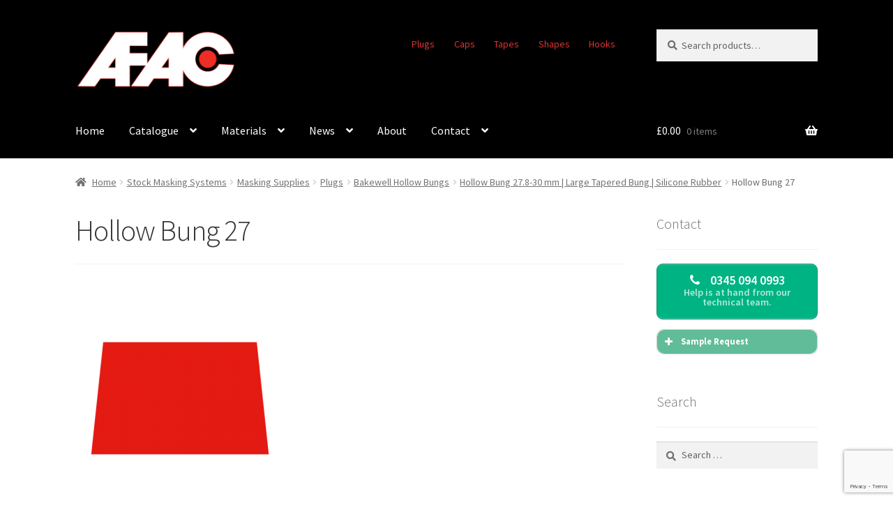

--- FILE ---
content_type: text/html; charset=utf-8
request_url: https://www.google.com/recaptcha/api2/anchor?ar=1&k=6LfHhoYUAAAAACHJvywUUW9vk5jg2hoglZfRXRYO&co=aHR0cHM6Ly9hZmFjLmNvLnVrOjQ0Mw..&hl=en&v=PoyoqOPhxBO7pBk68S4YbpHZ&size=invisible&anchor-ms=20000&execute-ms=30000&cb=f2pjiplszrt1
body_size: 48749
content:
<!DOCTYPE HTML><html dir="ltr" lang="en"><head><meta http-equiv="Content-Type" content="text/html; charset=UTF-8">
<meta http-equiv="X-UA-Compatible" content="IE=edge">
<title>reCAPTCHA</title>
<style type="text/css">
/* cyrillic-ext */
@font-face {
  font-family: 'Roboto';
  font-style: normal;
  font-weight: 400;
  font-stretch: 100%;
  src: url(//fonts.gstatic.com/s/roboto/v48/KFO7CnqEu92Fr1ME7kSn66aGLdTylUAMa3GUBHMdazTgWw.woff2) format('woff2');
  unicode-range: U+0460-052F, U+1C80-1C8A, U+20B4, U+2DE0-2DFF, U+A640-A69F, U+FE2E-FE2F;
}
/* cyrillic */
@font-face {
  font-family: 'Roboto';
  font-style: normal;
  font-weight: 400;
  font-stretch: 100%;
  src: url(//fonts.gstatic.com/s/roboto/v48/KFO7CnqEu92Fr1ME7kSn66aGLdTylUAMa3iUBHMdazTgWw.woff2) format('woff2');
  unicode-range: U+0301, U+0400-045F, U+0490-0491, U+04B0-04B1, U+2116;
}
/* greek-ext */
@font-face {
  font-family: 'Roboto';
  font-style: normal;
  font-weight: 400;
  font-stretch: 100%;
  src: url(//fonts.gstatic.com/s/roboto/v48/KFO7CnqEu92Fr1ME7kSn66aGLdTylUAMa3CUBHMdazTgWw.woff2) format('woff2');
  unicode-range: U+1F00-1FFF;
}
/* greek */
@font-face {
  font-family: 'Roboto';
  font-style: normal;
  font-weight: 400;
  font-stretch: 100%;
  src: url(//fonts.gstatic.com/s/roboto/v48/KFO7CnqEu92Fr1ME7kSn66aGLdTylUAMa3-UBHMdazTgWw.woff2) format('woff2');
  unicode-range: U+0370-0377, U+037A-037F, U+0384-038A, U+038C, U+038E-03A1, U+03A3-03FF;
}
/* math */
@font-face {
  font-family: 'Roboto';
  font-style: normal;
  font-weight: 400;
  font-stretch: 100%;
  src: url(//fonts.gstatic.com/s/roboto/v48/KFO7CnqEu92Fr1ME7kSn66aGLdTylUAMawCUBHMdazTgWw.woff2) format('woff2');
  unicode-range: U+0302-0303, U+0305, U+0307-0308, U+0310, U+0312, U+0315, U+031A, U+0326-0327, U+032C, U+032F-0330, U+0332-0333, U+0338, U+033A, U+0346, U+034D, U+0391-03A1, U+03A3-03A9, U+03B1-03C9, U+03D1, U+03D5-03D6, U+03F0-03F1, U+03F4-03F5, U+2016-2017, U+2034-2038, U+203C, U+2040, U+2043, U+2047, U+2050, U+2057, U+205F, U+2070-2071, U+2074-208E, U+2090-209C, U+20D0-20DC, U+20E1, U+20E5-20EF, U+2100-2112, U+2114-2115, U+2117-2121, U+2123-214F, U+2190, U+2192, U+2194-21AE, U+21B0-21E5, U+21F1-21F2, U+21F4-2211, U+2213-2214, U+2216-22FF, U+2308-230B, U+2310, U+2319, U+231C-2321, U+2336-237A, U+237C, U+2395, U+239B-23B7, U+23D0, U+23DC-23E1, U+2474-2475, U+25AF, U+25B3, U+25B7, U+25BD, U+25C1, U+25CA, U+25CC, U+25FB, U+266D-266F, U+27C0-27FF, U+2900-2AFF, U+2B0E-2B11, U+2B30-2B4C, U+2BFE, U+3030, U+FF5B, U+FF5D, U+1D400-1D7FF, U+1EE00-1EEFF;
}
/* symbols */
@font-face {
  font-family: 'Roboto';
  font-style: normal;
  font-weight: 400;
  font-stretch: 100%;
  src: url(//fonts.gstatic.com/s/roboto/v48/KFO7CnqEu92Fr1ME7kSn66aGLdTylUAMaxKUBHMdazTgWw.woff2) format('woff2');
  unicode-range: U+0001-000C, U+000E-001F, U+007F-009F, U+20DD-20E0, U+20E2-20E4, U+2150-218F, U+2190, U+2192, U+2194-2199, U+21AF, U+21E6-21F0, U+21F3, U+2218-2219, U+2299, U+22C4-22C6, U+2300-243F, U+2440-244A, U+2460-24FF, U+25A0-27BF, U+2800-28FF, U+2921-2922, U+2981, U+29BF, U+29EB, U+2B00-2BFF, U+4DC0-4DFF, U+FFF9-FFFB, U+10140-1018E, U+10190-1019C, U+101A0, U+101D0-101FD, U+102E0-102FB, U+10E60-10E7E, U+1D2C0-1D2D3, U+1D2E0-1D37F, U+1F000-1F0FF, U+1F100-1F1AD, U+1F1E6-1F1FF, U+1F30D-1F30F, U+1F315, U+1F31C, U+1F31E, U+1F320-1F32C, U+1F336, U+1F378, U+1F37D, U+1F382, U+1F393-1F39F, U+1F3A7-1F3A8, U+1F3AC-1F3AF, U+1F3C2, U+1F3C4-1F3C6, U+1F3CA-1F3CE, U+1F3D4-1F3E0, U+1F3ED, U+1F3F1-1F3F3, U+1F3F5-1F3F7, U+1F408, U+1F415, U+1F41F, U+1F426, U+1F43F, U+1F441-1F442, U+1F444, U+1F446-1F449, U+1F44C-1F44E, U+1F453, U+1F46A, U+1F47D, U+1F4A3, U+1F4B0, U+1F4B3, U+1F4B9, U+1F4BB, U+1F4BF, U+1F4C8-1F4CB, U+1F4D6, U+1F4DA, U+1F4DF, U+1F4E3-1F4E6, U+1F4EA-1F4ED, U+1F4F7, U+1F4F9-1F4FB, U+1F4FD-1F4FE, U+1F503, U+1F507-1F50B, U+1F50D, U+1F512-1F513, U+1F53E-1F54A, U+1F54F-1F5FA, U+1F610, U+1F650-1F67F, U+1F687, U+1F68D, U+1F691, U+1F694, U+1F698, U+1F6AD, U+1F6B2, U+1F6B9-1F6BA, U+1F6BC, U+1F6C6-1F6CF, U+1F6D3-1F6D7, U+1F6E0-1F6EA, U+1F6F0-1F6F3, U+1F6F7-1F6FC, U+1F700-1F7FF, U+1F800-1F80B, U+1F810-1F847, U+1F850-1F859, U+1F860-1F887, U+1F890-1F8AD, U+1F8B0-1F8BB, U+1F8C0-1F8C1, U+1F900-1F90B, U+1F93B, U+1F946, U+1F984, U+1F996, U+1F9E9, U+1FA00-1FA6F, U+1FA70-1FA7C, U+1FA80-1FA89, U+1FA8F-1FAC6, U+1FACE-1FADC, U+1FADF-1FAE9, U+1FAF0-1FAF8, U+1FB00-1FBFF;
}
/* vietnamese */
@font-face {
  font-family: 'Roboto';
  font-style: normal;
  font-weight: 400;
  font-stretch: 100%;
  src: url(//fonts.gstatic.com/s/roboto/v48/KFO7CnqEu92Fr1ME7kSn66aGLdTylUAMa3OUBHMdazTgWw.woff2) format('woff2');
  unicode-range: U+0102-0103, U+0110-0111, U+0128-0129, U+0168-0169, U+01A0-01A1, U+01AF-01B0, U+0300-0301, U+0303-0304, U+0308-0309, U+0323, U+0329, U+1EA0-1EF9, U+20AB;
}
/* latin-ext */
@font-face {
  font-family: 'Roboto';
  font-style: normal;
  font-weight: 400;
  font-stretch: 100%;
  src: url(//fonts.gstatic.com/s/roboto/v48/KFO7CnqEu92Fr1ME7kSn66aGLdTylUAMa3KUBHMdazTgWw.woff2) format('woff2');
  unicode-range: U+0100-02BA, U+02BD-02C5, U+02C7-02CC, U+02CE-02D7, U+02DD-02FF, U+0304, U+0308, U+0329, U+1D00-1DBF, U+1E00-1E9F, U+1EF2-1EFF, U+2020, U+20A0-20AB, U+20AD-20C0, U+2113, U+2C60-2C7F, U+A720-A7FF;
}
/* latin */
@font-face {
  font-family: 'Roboto';
  font-style: normal;
  font-weight: 400;
  font-stretch: 100%;
  src: url(//fonts.gstatic.com/s/roboto/v48/KFO7CnqEu92Fr1ME7kSn66aGLdTylUAMa3yUBHMdazQ.woff2) format('woff2');
  unicode-range: U+0000-00FF, U+0131, U+0152-0153, U+02BB-02BC, U+02C6, U+02DA, U+02DC, U+0304, U+0308, U+0329, U+2000-206F, U+20AC, U+2122, U+2191, U+2193, U+2212, U+2215, U+FEFF, U+FFFD;
}
/* cyrillic-ext */
@font-face {
  font-family: 'Roboto';
  font-style: normal;
  font-weight: 500;
  font-stretch: 100%;
  src: url(//fonts.gstatic.com/s/roboto/v48/KFO7CnqEu92Fr1ME7kSn66aGLdTylUAMa3GUBHMdazTgWw.woff2) format('woff2');
  unicode-range: U+0460-052F, U+1C80-1C8A, U+20B4, U+2DE0-2DFF, U+A640-A69F, U+FE2E-FE2F;
}
/* cyrillic */
@font-face {
  font-family: 'Roboto';
  font-style: normal;
  font-weight: 500;
  font-stretch: 100%;
  src: url(//fonts.gstatic.com/s/roboto/v48/KFO7CnqEu92Fr1ME7kSn66aGLdTylUAMa3iUBHMdazTgWw.woff2) format('woff2');
  unicode-range: U+0301, U+0400-045F, U+0490-0491, U+04B0-04B1, U+2116;
}
/* greek-ext */
@font-face {
  font-family: 'Roboto';
  font-style: normal;
  font-weight: 500;
  font-stretch: 100%;
  src: url(//fonts.gstatic.com/s/roboto/v48/KFO7CnqEu92Fr1ME7kSn66aGLdTylUAMa3CUBHMdazTgWw.woff2) format('woff2');
  unicode-range: U+1F00-1FFF;
}
/* greek */
@font-face {
  font-family: 'Roboto';
  font-style: normal;
  font-weight: 500;
  font-stretch: 100%;
  src: url(//fonts.gstatic.com/s/roboto/v48/KFO7CnqEu92Fr1ME7kSn66aGLdTylUAMa3-UBHMdazTgWw.woff2) format('woff2');
  unicode-range: U+0370-0377, U+037A-037F, U+0384-038A, U+038C, U+038E-03A1, U+03A3-03FF;
}
/* math */
@font-face {
  font-family: 'Roboto';
  font-style: normal;
  font-weight: 500;
  font-stretch: 100%;
  src: url(//fonts.gstatic.com/s/roboto/v48/KFO7CnqEu92Fr1ME7kSn66aGLdTylUAMawCUBHMdazTgWw.woff2) format('woff2');
  unicode-range: U+0302-0303, U+0305, U+0307-0308, U+0310, U+0312, U+0315, U+031A, U+0326-0327, U+032C, U+032F-0330, U+0332-0333, U+0338, U+033A, U+0346, U+034D, U+0391-03A1, U+03A3-03A9, U+03B1-03C9, U+03D1, U+03D5-03D6, U+03F0-03F1, U+03F4-03F5, U+2016-2017, U+2034-2038, U+203C, U+2040, U+2043, U+2047, U+2050, U+2057, U+205F, U+2070-2071, U+2074-208E, U+2090-209C, U+20D0-20DC, U+20E1, U+20E5-20EF, U+2100-2112, U+2114-2115, U+2117-2121, U+2123-214F, U+2190, U+2192, U+2194-21AE, U+21B0-21E5, U+21F1-21F2, U+21F4-2211, U+2213-2214, U+2216-22FF, U+2308-230B, U+2310, U+2319, U+231C-2321, U+2336-237A, U+237C, U+2395, U+239B-23B7, U+23D0, U+23DC-23E1, U+2474-2475, U+25AF, U+25B3, U+25B7, U+25BD, U+25C1, U+25CA, U+25CC, U+25FB, U+266D-266F, U+27C0-27FF, U+2900-2AFF, U+2B0E-2B11, U+2B30-2B4C, U+2BFE, U+3030, U+FF5B, U+FF5D, U+1D400-1D7FF, U+1EE00-1EEFF;
}
/* symbols */
@font-face {
  font-family: 'Roboto';
  font-style: normal;
  font-weight: 500;
  font-stretch: 100%;
  src: url(//fonts.gstatic.com/s/roboto/v48/KFO7CnqEu92Fr1ME7kSn66aGLdTylUAMaxKUBHMdazTgWw.woff2) format('woff2');
  unicode-range: U+0001-000C, U+000E-001F, U+007F-009F, U+20DD-20E0, U+20E2-20E4, U+2150-218F, U+2190, U+2192, U+2194-2199, U+21AF, U+21E6-21F0, U+21F3, U+2218-2219, U+2299, U+22C4-22C6, U+2300-243F, U+2440-244A, U+2460-24FF, U+25A0-27BF, U+2800-28FF, U+2921-2922, U+2981, U+29BF, U+29EB, U+2B00-2BFF, U+4DC0-4DFF, U+FFF9-FFFB, U+10140-1018E, U+10190-1019C, U+101A0, U+101D0-101FD, U+102E0-102FB, U+10E60-10E7E, U+1D2C0-1D2D3, U+1D2E0-1D37F, U+1F000-1F0FF, U+1F100-1F1AD, U+1F1E6-1F1FF, U+1F30D-1F30F, U+1F315, U+1F31C, U+1F31E, U+1F320-1F32C, U+1F336, U+1F378, U+1F37D, U+1F382, U+1F393-1F39F, U+1F3A7-1F3A8, U+1F3AC-1F3AF, U+1F3C2, U+1F3C4-1F3C6, U+1F3CA-1F3CE, U+1F3D4-1F3E0, U+1F3ED, U+1F3F1-1F3F3, U+1F3F5-1F3F7, U+1F408, U+1F415, U+1F41F, U+1F426, U+1F43F, U+1F441-1F442, U+1F444, U+1F446-1F449, U+1F44C-1F44E, U+1F453, U+1F46A, U+1F47D, U+1F4A3, U+1F4B0, U+1F4B3, U+1F4B9, U+1F4BB, U+1F4BF, U+1F4C8-1F4CB, U+1F4D6, U+1F4DA, U+1F4DF, U+1F4E3-1F4E6, U+1F4EA-1F4ED, U+1F4F7, U+1F4F9-1F4FB, U+1F4FD-1F4FE, U+1F503, U+1F507-1F50B, U+1F50D, U+1F512-1F513, U+1F53E-1F54A, U+1F54F-1F5FA, U+1F610, U+1F650-1F67F, U+1F687, U+1F68D, U+1F691, U+1F694, U+1F698, U+1F6AD, U+1F6B2, U+1F6B9-1F6BA, U+1F6BC, U+1F6C6-1F6CF, U+1F6D3-1F6D7, U+1F6E0-1F6EA, U+1F6F0-1F6F3, U+1F6F7-1F6FC, U+1F700-1F7FF, U+1F800-1F80B, U+1F810-1F847, U+1F850-1F859, U+1F860-1F887, U+1F890-1F8AD, U+1F8B0-1F8BB, U+1F8C0-1F8C1, U+1F900-1F90B, U+1F93B, U+1F946, U+1F984, U+1F996, U+1F9E9, U+1FA00-1FA6F, U+1FA70-1FA7C, U+1FA80-1FA89, U+1FA8F-1FAC6, U+1FACE-1FADC, U+1FADF-1FAE9, U+1FAF0-1FAF8, U+1FB00-1FBFF;
}
/* vietnamese */
@font-face {
  font-family: 'Roboto';
  font-style: normal;
  font-weight: 500;
  font-stretch: 100%;
  src: url(//fonts.gstatic.com/s/roboto/v48/KFO7CnqEu92Fr1ME7kSn66aGLdTylUAMa3OUBHMdazTgWw.woff2) format('woff2');
  unicode-range: U+0102-0103, U+0110-0111, U+0128-0129, U+0168-0169, U+01A0-01A1, U+01AF-01B0, U+0300-0301, U+0303-0304, U+0308-0309, U+0323, U+0329, U+1EA0-1EF9, U+20AB;
}
/* latin-ext */
@font-face {
  font-family: 'Roboto';
  font-style: normal;
  font-weight: 500;
  font-stretch: 100%;
  src: url(//fonts.gstatic.com/s/roboto/v48/KFO7CnqEu92Fr1ME7kSn66aGLdTylUAMa3KUBHMdazTgWw.woff2) format('woff2');
  unicode-range: U+0100-02BA, U+02BD-02C5, U+02C7-02CC, U+02CE-02D7, U+02DD-02FF, U+0304, U+0308, U+0329, U+1D00-1DBF, U+1E00-1E9F, U+1EF2-1EFF, U+2020, U+20A0-20AB, U+20AD-20C0, U+2113, U+2C60-2C7F, U+A720-A7FF;
}
/* latin */
@font-face {
  font-family: 'Roboto';
  font-style: normal;
  font-weight: 500;
  font-stretch: 100%;
  src: url(//fonts.gstatic.com/s/roboto/v48/KFO7CnqEu92Fr1ME7kSn66aGLdTylUAMa3yUBHMdazQ.woff2) format('woff2');
  unicode-range: U+0000-00FF, U+0131, U+0152-0153, U+02BB-02BC, U+02C6, U+02DA, U+02DC, U+0304, U+0308, U+0329, U+2000-206F, U+20AC, U+2122, U+2191, U+2193, U+2212, U+2215, U+FEFF, U+FFFD;
}
/* cyrillic-ext */
@font-face {
  font-family: 'Roboto';
  font-style: normal;
  font-weight: 900;
  font-stretch: 100%;
  src: url(//fonts.gstatic.com/s/roboto/v48/KFO7CnqEu92Fr1ME7kSn66aGLdTylUAMa3GUBHMdazTgWw.woff2) format('woff2');
  unicode-range: U+0460-052F, U+1C80-1C8A, U+20B4, U+2DE0-2DFF, U+A640-A69F, U+FE2E-FE2F;
}
/* cyrillic */
@font-face {
  font-family: 'Roboto';
  font-style: normal;
  font-weight: 900;
  font-stretch: 100%;
  src: url(//fonts.gstatic.com/s/roboto/v48/KFO7CnqEu92Fr1ME7kSn66aGLdTylUAMa3iUBHMdazTgWw.woff2) format('woff2');
  unicode-range: U+0301, U+0400-045F, U+0490-0491, U+04B0-04B1, U+2116;
}
/* greek-ext */
@font-face {
  font-family: 'Roboto';
  font-style: normal;
  font-weight: 900;
  font-stretch: 100%;
  src: url(//fonts.gstatic.com/s/roboto/v48/KFO7CnqEu92Fr1ME7kSn66aGLdTylUAMa3CUBHMdazTgWw.woff2) format('woff2');
  unicode-range: U+1F00-1FFF;
}
/* greek */
@font-face {
  font-family: 'Roboto';
  font-style: normal;
  font-weight: 900;
  font-stretch: 100%;
  src: url(//fonts.gstatic.com/s/roboto/v48/KFO7CnqEu92Fr1ME7kSn66aGLdTylUAMa3-UBHMdazTgWw.woff2) format('woff2');
  unicode-range: U+0370-0377, U+037A-037F, U+0384-038A, U+038C, U+038E-03A1, U+03A3-03FF;
}
/* math */
@font-face {
  font-family: 'Roboto';
  font-style: normal;
  font-weight: 900;
  font-stretch: 100%;
  src: url(//fonts.gstatic.com/s/roboto/v48/KFO7CnqEu92Fr1ME7kSn66aGLdTylUAMawCUBHMdazTgWw.woff2) format('woff2');
  unicode-range: U+0302-0303, U+0305, U+0307-0308, U+0310, U+0312, U+0315, U+031A, U+0326-0327, U+032C, U+032F-0330, U+0332-0333, U+0338, U+033A, U+0346, U+034D, U+0391-03A1, U+03A3-03A9, U+03B1-03C9, U+03D1, U+03D5-03D6, U+03F0-03F1, U+03F4-03F5, U+2016-2017, U+2034-2038, U+203C, U+2040, U+2043, U+2047, U+2050, U+2057, U+205F, U+2070-2071, U+2074-208E, U+2090-209C, U+20D0-20DC, U+20E1, U+20E5-20EF, U+2100-2112, U+2114-2115, U+2117-2121, U+2123-214F, U+2190, U+2192, U+2194-21AE, U+21B0-21E5, U+21F1-21F2, U+21F4-2211, U+2213-2214, U+2216-22FF, U+2308-230B, U+2310, U+2319, U+231C-2321, U+2336-237A, U+237C, U+2395, U+239B-23B7, U+23D0, U+23DC-23E1, U+2474-2475, U+25AF, U+25B3, U+25B7, U+25BD, U+25C1, U+25CA, U+25CC, U+25FB, U+266D-266F, U+27C0-27FF, U+2900-2AFF, U+2B0E-2B11, U+2B30-2B4C, U+2BFE, U+3030, U+FF5B, U+FF5D, U+1D400-1D7FF, U+1EE00-1EEFF;
}
/* symbols */
@font-face {
  font-family: 'Roboto';
  font-style: normal;
  font-weight: 900;
  font-stretch: 100%;
  src: url(//fonts.gstatic.com/s/roboto/v48/KFO7CnqEu92Fr1ME7kSn66aGLdTylUAMaxKUBHMdazTgWw.woff2) format('woff2');
  unicode-range: U+0001-000C, U+000E-001F, U+007F-009F, U+20DD-20E0, U+20E2-20E4, U+2150-218F, U+2190, U+2192, U+2194-2199, U+21AF, U+21E6-21F0, U+21F3, U+2218-2219, U+2299, U+22C4-22C6, U+2300-243F, U+2440-244A, U+2460-24FF, U+25A0-27BF, U+2800-28FF, U+2921-2922, U+2981, U+29BF, U+29EB, U+2B00-2BFF, U+4DC0-4DFF, U+FFF9-FFFB, U+10140-1018E, U+10190-1019C, U+101A0, U+101D0-101FD, U+102E0-102FB, U+10E60-10E7E, U+1D2C0-1D2D3, U+1D2E0-1D37F, U+1F000-1F0FF, U+1F100-1F1AD, U+1F1E6-1F1FF, U+1F30D-1F30F, U+1F315, U+1F31C, U+1F31E, U+1F320-1F32C, U+1F336, U+1F378, U+1F37D, U+1F382, U+1F393-1F39F, U+1F3A7-1F3A8, U+1F3AC-1F3AF, U+1F3C2, U+1F3C4-1F3C6, U+1F3CA-1F3CE, U+1F3D4-1F3E0, U+1F3ED, U+1F3F1-1F3F3, U+1F3F5-1F3F7, U+1F408, U+1F415, U+1F41F, U+1F426, U+1F43F, U+1F441-1F442, U+1F444, U+1F446-1F449, U+1F44C-1F44E, U+1F453, U+1F46A, U+1F47D, U+1F4A3, U+1F4B0, U+1F4B3, U+1F4B9, U+1F4BB, U+1F4BF, U+1F4C8-1F4CB, U+1F4D6, U+1F4DA, U+1F4DF, U+1F4E3-1F4E6, U+1F4EA-1F4ED, U+1F4F7, U+1F4F9-1F4FB, U+1F4FD-1F4FE, U+1F503, U+1F507-1F50B, U+1F50D, U+1F512-1F513, U+1F53E-1F54A, U+1F54F-1F5FA, U+1F610, U+1F650-1F67F, U+1F687, U+1F68D, U+1F691, U+1F694, U+1F698, U+1F6AD, U+1F6B2, U+1F6B9-1F6BA, U+1F6BC, U+1F6C6-1F6CF, U+1F6D3-1F6D7, U+1F6E0-1F6EA, U+1F6F0-1F6F3, U+1F6F7-1F6FC, U+1F700-1F7FF, U+1F800-1F80B, U+1F810-1F847, U+1F850-1F859, U+1F860-1F887, U+1F890-1F8AD, U+1F8B0-1F8BB, U+1F8C0-1F8C1, U+1F900-1F90B, U+1F93B, U+1F946, U+1F984, U+1F996, U+1F9E9, U+1FA00-1FA6F, U+1FA70-1FA7C, U+1FA80-1FA89, U+1FA8F-1FAC6, U+1FACE-1FADC, U+1FADF-1FAE9, U+1FAF0-1FAF8, U+1FB00-1FBFF;
}
/* vietnamese */
@font-face {
  font-family: 'Roboto';
  font-style: normal;
  font-weight: 900;
  font-stretch: 100%;
  src: url(//fonts.gstatic.com/s/roboto/v48/KFO7CnqEu92Fr1ME7kSn66aGLdTylUAMa3OUBHMdazTgWw.woff2) format('woff2');
  unicode-range: U+0102-0103, U+0110-0111, U+0128-0129, U+0168-0169, U+01A0-01A1, U+01AF-01B0, U+0300-0301, U+0303-0304, U+0308-0309, U+0323, U+0329, U+1EA0-1EF9, U+20AB;
}
/* latin-ext */
@font-face {
  font-family: 'Roboto';
  font-style: normal;
  font-weight: 900;
  font-stretch: 100%;
  src: url(//fonts.gstatic.com/s/roboto/v48/KFO7CnqEu92Fr1ME7kSn66aGLdTylUAMa3KUBHMdazTgWw.woff2) format('woff2');
  unicode-range: U+0100-02BA, U+02BD-02C5, U+02C7-02CC, U+02CE-02D7, U+02DD-02FF, U+0304, U+0308, U+0329, U+1D00-1DBF, U+1E00-1E9F, U+1EF2-1EFF, U+2020, U+20A0-20AB, U+20AD-20C0, U+2113, U+2C60-2C7F, U+A720-A7FF;
}
/* latin */
@font-face {
  font-family: 'Roboto';
  font-style: normal;
  font-weight: 900;
  font-stretch: 100%;
  src: url(//fonts.gstatic.com/s/roboto/v48/KFO7CnqEu92Fr1ME7kSn66aGLdTylUAMa3yUBHMdazQ.woff2) format('woff2');
  unicode-range: U+0000-00FF, U+0131, U+0152-0153, U+02BB-02BC, U+02C6, U+02DA, U+02DC, U+0304, U+0308, U+0329, U+2000-206F, U+20AC, U+2122, U+2191, U+2193, U+2212, U+2215, U+FEFF, U+FFFD;
}

</style>
<link rel="stylesheet" type="text/css" href="https://www.gstatic.com/recaptcha/releases/PoyoqOPhxBO7pBk68S4YbpHZ/styles__ltr.css">
<script nonce="75G3S4h4qCgQbefZGjIcRw" type="text/javascript">window['__recaptcha_api'] = 'https://www.google.com/recaptcha/api2/';</script>
<script type="text/javascript" src="https://www.gstatic.com/recaptcha/releases/PoyoqOPhxBO7pBk68S4YbpHZ/recaptcha__en.js" nonce="75G3S4h4qCgQbefZGjIcRw">
      
    </script></head>
<body><div id="rc-anchor-alert" class="rc-anchor-alert"></div>
<input type="hidden" id="recaptcha-token" value="[base64]">
<script type="text/javascript" nonce="75G3S4h4qCgQbefZGjIcRw">
      recaptcha.anchor.Main.init("[\x22ainput\x22,[\x22bgdata\x22,\x22\x22,\[base64]/[base64]/[base64]/[base64]/[base64]/UltsKytdPUU6KEU8MjA0OD9SW2wrK109RT4+NnwxOTI6KChFJjY0NTEyKT09NTUyOTYmJk0rMTxjLmxlbmd0aCYmKGMuY2hhckNvZGVBdChNKzEpJjY0NTEyKT09NTYzMjA/[base64]/[base64]/[base64]/[base64]/[base64]/[base64]/[base64]\x22,\[base64]\x22,\x22bVtVw74Rwow6wr7Dk8Kow7fDlXZgw7EKw67Dlh07b8OVwpx/ZMKPIkbChgrDsEorasKfTVnCixJkI8KNOsKNw4nCkQTDqEUHwqEEwqxBw7Nkw7/DpsO1w6/DosKFfBfDkSA2U1x7FxI9wpBfwokgwq1Gw5tHFB7CthTCtcK0wos7w4liw4fCu34Aw4bCjhnDm8Kaw7nClErDqTXCuMOdFQRXM8OHw59TwqjCtcOewqstwrZbw4sxSMORwp/Dq8KAKGrCkMOnwrslw5rDmRQGw6rDn8K3MkQzeAPCsDN1YMOFW0LDrMKQwqzCpD/Cm8OYw4bCrcKowpIeRMKUZ8KpO8OZwqrDhmh2wpRSwp/Ct2kDOMKaZ8KGfCjCsGcZJsKVwprDvMOrHhEWPU3Cjm/CvnbCpHQkO8OFbMOlV1PCgmTDqR/Dp2HDmMOiX8OCwqLCscOtwrV4NgbDj8OSAsOPwpHCs8KXOMK/RSVXeEDDkcOJD8O/J2wyw7xfw4vDtToFw6HDlsK+woI+w5ogdG4pDg9KwpphwrDClWU7eMKZw6rCrR8jPArDiyxPAMKwbcOJfwXDi8OGwpArK8KVLg1dw7Ezw6LDp8OKBQXDgVfDjcKHC3gAw5zCn8Kfw5vCtsOgwqXCv1kGwq/Ciz/Cq8OXFENjXSkAwqbCicOkw7DCv8KCw4EFYR5zcH8WwpPCmFvDtlrChMOUw4vDlsKMT2jDkk3CosOUw4rDgcKOwoEqNRXClhoyGiDCv8O/GHvCk2jCkcOBwr3CgEkjeTlow77DoULCiAhHCX9mw5TDkz1/WQ5lCMKNV8OnGAvDnMKuWMOrw5YdeGRFwp7Cu8OVBsKRGio2MMORw6LCrjzCo1oAwpLDhcOYwr7CrMO7w4jClsKdwr0uw6fCv8KFLcKBwonCowdPwoI7XXvCmMKKw73DnsKUHMOOU0DDpcO0dQvDpkrDqMKdw747K8K0w5vDkl/Cs8KbZT9NCsKaUMOnwrPDu8KYwoEIwrrDnm4Ew4zDp8Klw6xKJMOITcK9ZFTCi8OTPMK6wr8KPUE5T8Kyw5xYwrJPBsKCIMKew7/CgwXClsKHE8O2UWPDscOuQ8KuKMOOw4Bqwo/CgMOjcwgoVcO+dxEyw7d+w4RzczYNRMOsUxNTcsKTNwfDqm7Cg8KKw7R3w73Ck8K/w4PCmsKZUm4jwo1Wd8KnPS3DhsKLwphKYwtDwpfCpjPDnygUIcOLwqNPwq1EasK/TMOxwrHDh0cEdzledXzDh1DChEzCgcONwrbDk8KKFcK+O01EwrvDljomPcK8w7bChnwQNUvChTRswq1BMsKrCgPDj8OoA8KfeSV0VjcGMsOVCTPCncOPw4M/H1kSwoDCqkV+wqbDpMO1TiUaUCZOw4NKwqjCicONw4LCmhLDu8O4GMO4wpvCriPDjX7DlgNdYMOPajLDicKAb8ObwoZrwqrCmzfCr8O9w4RNw5JZwo3Cvkp7TcKWMl59wp94w6I0w7zCnh8sQMKzw4Ecwp/DscODw5XCrz0rN33DrMKVwoEZwr/Ck2tmc8OgLsKow7d/wq0jTwTDm8OXwp7Du2FLw7rCpG4cw4fDqH0AwojDiXtnwp00FmzCmErDqcK0wqDCp8ODwpd5w5fCo8KzD2XDh8KiXMKCwr5HwpwUw4XCtDUxwrUIwonDtQ8cw5jDiMOBwpJzWgzDnVY0w6LCkmzDgnzCl8O/OcKuUMKjwrHCsMKywr/CosKyFMKiwonDm8Kaw4FSw5daRSkiaUcSbsOSBQTCv8O/SsKQw79MORNawqZ4McOWCsK8dsOsw74YwqNuMsOzwqlAYcK2w6sSw6ddWcKFc8OMOcOETEtzwr/ChVTDhcOHwrrDlcOcBMKKZFA+OlgNaH9/wpQpAG7DlMO9w4o7Fy0yw4AyDG3Cg8OXw6/[base64]/[base64]/DisKCw5Qvwr0Uw7/DsF1TwqPDlnVow4LClsOvA8KzwqsHesKSwppww7AVw5nDuMOBw6VHCsOew4/Cn8KCw7d0wpHCi8Otw67Dhl/CqhE1EyLDg05gSxB3BcO4U8Opw5o/wrlWw7bDmzEEw48pwrzDryDCmMK/wpTDncOECsOEw4ZYwoZzGXBLJ8Omw7Imw4LDi8OHwpDCo1LDiMOVOxYgfMK3BhJhWiYFezTDmAI7w6LCuWYqAsKmLsO5w6jCu2jCkU4VwpgzYsONBwBhwphGMWDDlMK3w75hwrxJW3HDkUokWsKlw6d4CsOxJGzCmcKCwrnDhg/DscOiw4R3w5dgesOnQ8Kvw6bDnsKbXzHCk8O7w57Cj8OhFijCh0XDkRNzwoY9wrDCusO2QVvDtBjCk8OTBQDCqsO0woB2AMOvw7Ihw6k4ND8JbsK9dU/CrcO5w490w5nCisKZw7owLj7Dmk3Cux5Yw6sZwoU6DCgOw7N1KBHDsQMow6TDqsKufj1+wrVJw78DwpvDtDPCpjbCp8OXw5vDoMKKEwF8U8K5wpnDhQjDiz47OMO2HsOJw7U0HMODwrvCgMKgwrTDmsK0EBF8TwXDr3/CsMKLwrvDjyxLw7DCrMOAKU3CrMKtWsOOA8ObwobDrQ/CtXprMXDDtVkwwrbDgR9PRsOzDsKAVSXDlGfCkD02UcO4GsOkwpTCnWg2w5HCscK7w79qKBzDjH9vB2DDjRU7w5LCr1PCqF/CmA5/wq0swoHCnm9pPkdXU8KHFFUHT8ObwrULwrgfw4g/wp0DZQvDghxVJsOCdsKXw6jClcONw6TCn2M6ScOawqUzSsOzFUh/dn0/wps8wrJ9wqvDhMKuZcOAw4nDuMOUeDEvCEXDoMO+wrIpwq1nwr3DqhjCiMKTwpNxwrrCoALCtMOCFBQxAXjDo8OFdzE3w5HDmRTCksOsw5xrL34iwrY1AcO5X8O8w4EjwqsZIcKHw7/Cv8OkGcKdw7tCRiLCsVdhGMOfVxTCtnILwpDCiiYjw41aIcK7T2rChBzDjsOrYXjCgHc6w6VfSsK1I8OjLXZ5fw/Cm2/[base64]/DgcOLPGfCq8KJQ8KDwpfCqC3DsRl9w5NZcGjCjMOkO8KYWcOJWMOxXsKtwrsUennDtFnDh8KbRsKkw5zDrVHCim95wrzCiMOSwofDtMKEIBzDmMOiw6M/XSvCocKwe2IubSvDu8KKQgkLMsKZPMKXN8KCw7nCmcOqZ8O1TcOxwpsnCGnCu8O8wrTCkMOfw5ASw4XCoS95fcOXIgfDmMOvXzdawpBXwrN7AsK5wqALw7xcwovCrULDi8K3XMKtwo9OwqBIw43CmQ4hw43DhVvDiMOhw4dsYzxBw7rDl35twqR2fsOvw67Ct0w/w5bDh8KEPsK3BiPCsCnCjHxTwqxvwo1qE8OKA3lJwqTDisOiwrnDlsKmwp3DnsOPN8KPR8KDwrnChsKiwoHDrMKsL8O2woZRwqtxZcKTw5rCjMOqw4vDk8Kcw4TClSNywpHDs1dwDgDChgTCjiErwojCpcO2W8ORwpXDhMK3w60LQ2bCrB/Co8Kcw7TCuBU1wrgGUsONw57Cu8Ouw6/Cs8KHOcO7BMOgw73Dl8Orw43CnBrCgGgFw7vCmyTCp1RKw7nCv0pfwpXCmXprwpnCs1nDp3HDh8KRIMOsUMKfTsKqw4cVwrHDjkvCtsKtw7cvw6wCPxUpw7NADFUow6IQwrxjw54Zw6DClcONRcO4wpTCh8KAaMK7eFRwI8OVGDLDuTfDjX3DnMOSJ8OjT8Kjw4o/w43Dt2zDv8ODw6DCgMOMaltowoc8wqLCrsKjw78/QDIkWsK8UQ7CiMOjZFHDv8KUa8K9VlfDkg0TTMK5w5/CtgTDs8OmZV08wrxdwoEWwpAsMH0+w7ZVw67DkTJ6XcOsO8OIwoVrW38VOVDCjgMvwrPDuEPDpMK8ZWXCqMOLMcOAwovDicKxD8OpTsOFHU/CssOVHhRcw4obVMKAFsOSwoDChT1KEEPDuygrw5BCwrIHZAMQF8KCYcKPwoUIw7sXw5dfLsOTwrh+w5VjQcKWV8KOwpozw6HCvcOvOBJ5GyjCvsOKwqXDksK0w4fDmMKDwqA/JWvDosK6f8ONw5/Cqy9JIMKSw6ROP0/CuMO7wqXDqHTDvsKyHQ3DjwbCtVY0eMKVMF/Dq8OWw5YawrzDnUM5C3U9AcO5wpIeS8K3wq87UhnClMKjfAzDpcKVw5Vxw7vChsK3w5JwZCoOw4vDrDVVw5dHBCEhw6DDkMK1w63Dk8K2wp4LwpTCtyg/wpjDjMKST8OKwqVoV8OLXRnCh3rDoMKQw57CpFB7ScONw4MwDHgRRkPCucKZfX3CgsOwwqIPw4sFUVbDjgQ8wpPDnMK8w5PCmcK0w4lFanslCml6YATCksOwQ15cw7TCnkfCoUs5w4kyw7s9wq/DnMOuwqY1w5/[base64]/[base64]/Do8KJwrHDmEJ5w4bDm8KUPcOXa8O0cVJLO8KPRhZqKQ7ChU5/w4ZXPVZtEMOnw4LDgC7Cu1TDjMK9AcOJZMOcwrrCu8KswrzChSkJw6txw7IsEnIqwr/DgcKXB0wVesORwop/fcKowonDvi7DrsO1DsKBKsOhWMKFDcOCw5dCwrxSw4cnw64ZwpESfDvDpSfCqHZJw4wuw5VCDATCksKnwr7CrMOkGUjDqBnDg8KZwpHCqA5tw4/DicO+G8K5SMO4wpDDoHFqwqvCuBbCpsOIwqnDjsK9GsOmYR9ww5nDh15KwotKwo1YBjFeWFbCk8OOwqpDFC5vw53DuxfDnBLCkg0kERZCPyxSwohEw4XDqcO3wqXDgMOofMOdw6dGwqEJwp85wrHDpsKWwovCuMKVMMKIPAt/UWJ2c8Oaw4tjw6QrwqsCwp7CjngCQF5IR8OeHcOvcnjCjMKcXFZ/[base64]/DlnJ1wq1Cw4Mzw53DqMKYHcKsw7sHf8Oic8K7D03CqMK3w7cvw5fCqGDCnWt4BRnClDdWwoXDkgBmYTnCvnPCnMOzfMOMwrQIeEHDgMKlMTV6w5DCjMKpw6nCgMKHI8Odwp96JxvDqcO8aWESw5bChVzCpcOtw7XDr0TDqGvCgcKNDkNgE8Kvw6xQIm/[base64]/DhFxkUxYnXMOgw7hyw4bDjn/[base64]/DnsO+N8KcwpPDisO/w4IyRMOwwpQ1w5nClyxqwpsuw6pLwoYQRivCj2B3wqoxM8OyQsOSIMKNwrNZTsKnVsK3wpnCr8KcZsKTwrfCihM3LRfCg1/DvjPCjsK1wpxewrkPwpMPKcKsw6hiw6lVV2LCqMO7w7nCh8OgwoHCkcOrwqTDh0zCr8K6w410w4I2w7XCkm7CnC7Cgwg3NsOLw6xGwrPDtgbDjjHClAMqdlvCjxnCsEkNwotZBkjCucKow5TDtsKjw6ZmAsOgdsOiG8OZdcKFwqcAwoIbAcOdw6U/wqHDuyEaJMOzAcOgXcKxHwXCg8KyLjzClMKpwp/CtATChGl/Y8OXw4nCgi4DLzJtwqTDqMOwwqoqw6Mkwp/CpmIew4/DhcOXwoIsEirDjsKyEBBqTEXCuMKvw6UKwrBED8OQCETCnmBlVcO6w4LCikJkP1pVw57ClApawo0Hwq7CpEXDn3BOP8K5dFbDmMKqwrUpYwbDuyXCgTtOwrPDk8KFccOtw4gjw4zCvMKEIUc/[base64]/CiMKmwoDCnlAyw6weKwPCvzE4wpLDpj/Dj3MjwrrDq13DgizCrMKGw4leLcOfN8Kbw7PCvMK8dGgIw77DrMO0DDMUK8OSRSjCtDoNw7/[base64]/[base64]/[base64]/[base64]/CkQSw5R0wqJ8JcK4XmPCrCXCqzlrw5/Cu8KYBMKkblZlwrVXwo3CoAwbShkZOwRZwoLCnMKWLMKJwozCucKJcw0dKWxlPFDCpgvDksONKlLCpMOUS8KgYcK9wpohw7o0w5HCu0dzf8OMwoESRsKDw6/[base64]/UMOmw7TDosOfwqd/w7vCp0FVHMKQWsKCwqJIwq3DpsO2wojChsKSw6jCnsKKanTCtAIiYcKAPlt0csOYNcKxwqLDpsOubQ/CsH/DnAfCuypIwo4Ww44TO8KUwrHDrW4pB119w6EjPz1JwpPChUBhw6Mnw54owrt0BsKdOnwtwo7Cs0fCnMOPw6nCgMOzwrZlKQLCk0EZw4/CtcOmwpAuwqYtwobDulbDhEjCgMOhasKgwrI2OTNeQsONbsK6VSZhXnxbecOVN8O+UsOdw50CCRh4wrrCqMOiDMOVHsO/wovClcK8w5nCok7DkHJcVcO6RcKqMMOUIMOiLcKIw7cDwrp3wrXDksOhZytVW8Knw4nDoSnDjnNEE8KwNAQFOG3DgGoYB03DmyDDoMKSw6bCh0dqwrbCpUMFb3VgEMOQwr8zw4Nww7tHL2HDtHARwr94fnvDvx7Dpx/DisOdwofChRZVXMOiw5XClcKKBWABDlRrwpVhbMOmw5nCnwNzwoZmYQ0/[base64]/w5A3dsOpwpPCtsKNwovCl2nCjXgBWwMXRcK0P8K4bMOsRsKLwqV6w5cKw6MUVcOfwpELJ8OYbzNSR8O0wrk6w7jClyd0Ui1mw5ZuwpHChBZVwoPDkcKLSyE+PMKqW3PChwrCicKvS8O1MWTDu23CiMK5VsK2wq1rw4DCv8KUBE7Cs8O8fnpuw6dQeyLDv3jDtw/DuHXCtHU7w78DwowJw5hMwrE7w4bDscOmEMKPV8KPwp/CvsOKwpNXRsOmFQ/Cl8OewonChMK3wqNPC07ChgXCkcOlC34Jw4nDrsOVTTfCrwnCtztLw5PChcOVZRhsakszw4IBw77CsyQ2w4xdasOuw5Y6w50/w7jCuSpmw7xhwrHDqlNLAMKNY8OaO0jDgGxVesOwwrt1wrDCmihNwrQLwqc6esKmw5VtwrfDoMOdwoEjQkjDpWrCp8OuWnPCssO8BH7Cs8KbwrYpYGBnF11Uw6k0XMKVWkl+HiU/[base64]/DjmYcw50LTcObw4ByHsKTZsKBEgBGw5PDiFPDgGPCnVTCij/ClTHCgVgMY3vCiEXDjxJeEcKyw5kow4xJwq4Hwqd2w4VbSsOwBTzDsnIiAcKbw785dRFFwq56D8Kpw5FJw6nCtMOuwoVnA8OSw705FMKfwoTDrMKpw4DCkx56wrXCkzA/[base64]/DhcOqwoPCp8Kwwrg9TcOlek8kasOFTll4OgJNw7bDkzx/woB5wp9Vw6zDnB5vwrnChjZnwpYvwqlHdBrDkcKXwolmw5R6HyUdw4xNw5jDn8K2KTcVVXTDnwPCusOUwqTClC8mw7lHw4DDjg7DtsKow77CoWFSwo52w6ErUsKuw7bDujDDsCARSFY9wrnCjhvCgQ7DgiEqw7LCuQLDrhgTwqx8w6/CvjvDo8KuX8Kgw4jDiMOyw7BPJz8nw5tRG8KLwqvCvkPCscKnw5c2wp7DncK8w6vDtnp0wpPDin9eMcORbllAwpbDocOYw4bDvR1mecORBcOWw4xeUcKfDXRfwrsbZ8OYw7lOw5wfwqvCjUE8wq7DgMKnw43CvMOzB09qI8OqHT/DnEbDtiNkwpHCk8KowoTDpBPCjsKROgLClcKlwoHDqcO8ZiPCmlnCvG8bwoPDo8O7I8KXccKuw617wpbDqcODwq9Vw7/[base64]/Co8OzI8KYw5ROw5XCuMOxwpkqw4XCumHDlsOoF0NUwo/CrWsQKsKie8OhwoTCpMKlw53DjGvDuMKxAGEgw67DpFnCuk/Dn1rDkcOwwroFworCp8OpwoMGWi4QDMOhVhQ5w4jCjFJsbyBsZsO5VsOww5XDnicywpPDngNjw4LDusKVwoFXwoTChmTCmVbCmMK1UsKge8KMw7J+wqBdwpPCpMOBPVBDfxHCocKiw7gBwo/Cgjtuw7d/[base64]/[base64]/ChSQqwrZ2wqtXwpJWw5hEwpDDlRglaMKowr7DoRF6wqvClDfDjMKSZ8Kaw6zDjMKIw7bCisOFw6zDvkjClE9zw5XCmk0oEMOpw5sWwqnCow3Dp8KpYcKLwrfDpsKpPsOrwqZ/ERTDq8O3PSsOFH1kOUpdLnzDt8OdfHUHwr5awrcRYzwhwofCocOeVRJeVMKhPxVrVyclfcOCSMKLAMOTI8Omwosnw6sSwr4twqdgw4JAWE8DRF0lwrAQQ0HDhsK/wrA/wrbChynDnQHDs8O+wrvCjBrCmsODdsK8w7V0wonDnFhjPAclZsK+bw9eFsO4N8OmQkbCmE7DscK3F01UwrIbwql8wr/[base64]/wrLCtMOHVnPCqcOgwrnCuWVdGMOUw7lIwq/ChMKGdcKUOCfCvQ7Dph/DjUt6BMKGVVHClsKzwq1zwpk8SMOHw7PClj/DicK7GVrCsWQ3McK3bsKHM2PCmyzCk37DmV9PTMKLwrLDj2xUNEBvVThCdm45w6x9XwrChg3CrcKvwqnCm2MGXFzDrUcUI3fCjMOcw6k6UsKEVng3woRiWE1SwoHDv8O8w6TCrSMLwoFJWnk6woZ6w4vCjicNwoNvN8O+w5/ClMOiwr0Kw7dPc8ODw7fDnMO7G8OgwoHDuyDDpCXCqcO/wrzCgzoJNzNiwoDDsSbDrcK5LC/CtQN8w7bDoiPDvA4Kwo51wpTDgMOiwrJYwonCoCPDl8OXwpptPCcxwpcuCMK3w5zCrWTChGXCuxzCvMOOw55mwpXDvMKkwq3ClRFjYsOTwq3DisKqwo44CUbDtMO3wpNKVMKiw6fDm8K/w4nCtsO1w7vDuRzDrcKzwqBfw5x/[base64]/eMO+bsKzwpQoWMKeSUcUJ8Kow6HCv8KgwojCvcK1w7XCvMOyIUdOAkfCpcOhN10UVgAQSmtPw5bCtcKAGArCt8OyKGnCg3prwpIaw5bCsMK6w6RoAMOswqUDdgfCl8Ovw6V0DzvDg1Bdw7XCkcOzw4bDvRvDq3/Dp8KzwoYHw401akU7w67CgFTCncKrwo0Rw5LDosKsG8Obwqlgw798wrrCoVnDo8OnDnrDtMOgw4TDt8Ocf8Kpwrpuw68hMhd5YkhcQlXClm0mw5d9w67DksKuwpnDj8O+LMOqwqk6ZMK7bMK/w4PCh2IGOQHDvSDDoVnDmcKjw6HDqMOdwrtFw4slWxLDkiTCmFnDgxXCtcO4woZoScOsw5B4d8Kqa8KwKsO4woLCusKAw6YMwp9jwoPCmAc1w698wpbDoy4jXcO1YMKCwqDDrcO/cCQVwpHDhQZtcTxBHRPCrMK+fMKifHENVMOzfsKkwqDDk8KHw4/DncKyOzHChsOIf8OKw6jDhsOrKmzDnX0Gw6fDpcKIXynCt8O6wqbDlFvDncOKa8OpdcOcYcKUwoXCr8OvOcOswqxdw4paC8O9w6BfwpkVeHBGwqZgw4fDusKPwqtSw4bCvcKSwoB5w5nCulnCl8KAw4/[base64]/DrMKlw5wsR0DDnsKFQ8OfwpnDh8K+w7rDlyfClcK7FjzDp13CnjHDujxtdMK8wpXCvAPCvHkeYynDsB1ow6jDr8OLKglpwpBcwpUaw6XDkcOLw7VawrcSwq/CkcKAecOzWsKLYcKzwqfCgcKEwrsmUMOdU3l7w4zClsKZZ3VFBj5HXlFHw5jDmlMiPA8YU3rDmG3Cjy/Drioiwo7Dkmg+w6rCj3jDgcOmw51FfB8YR8O7CnnDusK+wqocexDChlMzw6TDpMKyQsK3FTnDhhMww7YDwoQKNcO8dcOqw7jDj8O7wrkjQjtkQwPDv17DrXjDm8O4w5t6RcK5woPCrHwxIibDtmrDhsOFw4/DtA5Ew63CpsOpY8OtCEt7w7HCrDhcwpAoTcKdwrTCjFLDusKjwoFqQ8OHw6HChlnDnzTDusODMW5Cw4BOFzIbZMKgwrd3BDzDhsKRwqY0w47DiMOwJx8awr1+wrnDocKOUhRfUMKrMlNCwoQowrHDr30kGMOaw6g9fndlDSpbBhtPw61gRsKCN8OoGnfCvcOVd2/CmXnCo8KWQMOPA3oXTMKzw6gXaMOXZ17DusOaP8OawodQwrgoKXjDq8OvS8K8TUbClMKAw4lsw69Ow47CksK+w4olSV9vH8Kxw6UjaMOQwr07wqxtwrh1J8KebnPCo8OOAcKiB8O3OkbDusOvw4HCs8KbYkZtwoHDqykvXxjChU/CvzFew6DCoCHCpwgGSVPCqEBMwpjDkMOxw6fDiAl1w6fDk8OAwoPCkWcvYcKrwrZKwpxMYMOqCT3Cg8O/F8K8DmLCssKKwqUJwokmfcKGwqrDlh8sw4XDqcKRLiTCoTcRw41Qw43DhcOCwpwcwpnCkGYmw64Ww6RKRlzCisO9C8OWJsOWGcKDOcKYBWVyRCRfQVvCqcOhw7bCnXlUwrJCwqXDucODUMKYwojDqQUvwqVic1zDgi/DrBcow5QOciTDsQI5wqxVw5dCA8KkSk5Mw7MHe8OyEWIcw7Uuw4HClVQyw5wWw7Jiw63CmChOKClra8KAE8OTPsKbWzZQAsOew7HCv8Ohw7djN8O+BMK7w6bDnsOSLMOlwojDmVVrIcK7Cmw6QsO0woEreC/Dp8K2wqN6d0J3wqlQX8OXwqJSRcOXw7rDq2syOgRUwp1gwosSC0EJdMOmZ8K0IhjDpcOOwq/CoxteIsK1C35PwrTCn8KRPcKhZ8OZwr5wwqrDqQAewrQKdVXDuz4Hw4UvQX/[base64]/DhxHCpMK9UMOPwpk/bzlkw7s0wrB4XcKuw5sVayocw4DCtEo4SsOEUmnChyN0wqkZeynDj8OIXsOJw7XChU0Rw5fDt8KVdwvCnlVRw78aJcKeVcKFUAV2JcKvw57DocO3ITNnbT4Vwo/CpgnCkF/[base64]/[base64]/CtULDo3xtwpgEw4QPNlvDoMOmw6PDosKwYMO+HnLCmsOGRWctw5YGHS3DtybDgmQtI8K5YXDDkQTCpMKRwqLCh8KHW0MRwpfDs8KIwqwWw5gzw5vDtjjCq8Kiwo5Fw65+w4lIwrJpIsKfSFDDpMOSw7TDocOgHMKlw6HDv0MnXsODcV/Dj35OWcKqOsOFw51deFR/wpQrwq7ClMO9XFHCosKdPMOaAMOuw6LCrxRuYcKVwrxJEFPCsGTCuxLCq8ODw5pHBGLDpMKRwrLDqUJEfcOdw6/Dm8KaWk3DhMOPwq0IHWFhw4A7w4LDnsO2HcORw5fCgsKpwoFFw5dBwpNTw4zDm8KFFsOicGnDiMOwak17Km7ClQ5SQA/[base64]/BMOgwpZnOMO3Ei3DuCFqw7/[base64]/[base64]/woROw49hwo5WIcO0S8Omw73Dk0FGKcKVw5bDlcOgZAVWw4fCm1PDjEnDvzHCusKUdyplO8KBFcONwptyw7zCrS/Cr8K8w7TCkMKOw64OZEllccOVUDjCr8O9MwR8w709woXCu8OAw6PCl8KGwoLCpRlqw6zDuMKbwrFawrPDoFx4wpvDjMK6w4l6wrk7I8KzB8Oiw4HDiUZ6bQhbwpXDgMK3wrvCkE7CvnHDlSrDslHCmhjChXkAwrkRdibCpcKgw6TCs8K/wr1MGT3CjcK2w7rDl2NPDsKiw57CsRV+wqBKLA81wpx8e0rDrnFuw78yLnhxwqnDgEMUw61rTsOsVyDCvnvCvcKNwqLDncK/KsOuwp0iwonCrMKTwrB5L8OSw6DChsKXR8KdegHDssKSAR7ChHlgNsKvwp7CmsOYUcORUsKcwpzCoX7DpgjDhgfCqQzCv8OfNXAgwpFtw7PDgMKZOFbDtGDDjngMwr/DqcKjHMKkw4ADw71lw5HCncOeScKzA3zCk8OHw4nDowvDul/Dt8K8wo5MDMOeFg4He8OpEMKmM8Kmb0shBMKFwpUrEX7CmcKJWcOUw7AqwqtWR3d+w51rwqTDisKzS8KTw4Mzw5/Dt8O6wqrDrX03a8KDwqrDv0rDmMOGw4EKwppzwovCiMKLw7HCnRN3w696wpNQw4TCpAfDjH1ZTkZlD8Kvwo04WsOsw5TDuH7Ds8OuwqpLfsOAdW/DvcKGXz9iZFFxwq0+w4QeMHzDn8K1cl3DnMOdN34Zw4lOEMONw6TCkwPChlHCsg7DrMKewo/CmsOtVcK6XkfCrFNyw4IQYcOTw5psw7UdV8KfARTDv8OLQMKxw43DosKtVWRFDsKjwrrDqFVewrHDkE/Cp8O6EcOmNCjDlUXDpCLCt8OBN3zDsS0Uwo5lIxl/[base64]/CgsO0T8KZOXBDJsOOQgbDoVXDvFzDqcKxXsOZw4AhDsKMw5HCrXY/wrTCscOyRcKNwo3CpSfDoXJ+wqoJw7I+wqNlwpkCw51jTcKSZsK6w7jDrcONJ8KrJR3DjQkTcsOuwrTDrMORw7lrbMOQQcKfw7XDrsOMLG9LwoTCu2/DssOnecOQwqvCrzbCmxFxOsOlVxkKH8Ohw7FPwqY7woPCsMO0Hjt9w7XCihLCu8K1Xighw7PCsC/DkMO4wobDkgHCnxw7UUnDnDdoL8KqwqLCjQjDjMOlHXvCrjZlHmdWfsKhRkbCmsO1wpdpwogtw6VTA8KGwqDDqsOvwqLDvmnCrn4SKcKSO8OUNl/[base64]/CjsK6eV9MUyEtKsKNwpV8P8OKP2VCw7wjw6TClD/DhMKQw50dWiZlw5Flw5Zrw7XDiQrCl8Ocw6V6wpUKw6TDmUB1Fk3CigjCl2tlOSUCf8KFwrhPaMO2wr3Dl8KdJcO/wrnCpcOOGRt7BTPDrcORwrcLQTrDsVouDDgHSMOMLgrCtcKAw4xEXBlNTR/DgMKiU8K1GMOWw4PDisOyEBfDgEDDgkYNw7HDj8OPTUbCvi4NWmrDmy4Sw5Y8VcOJKibDqxvDvcONTEZoTkHCjDomw6gzQgcww4pTwp44TWzCvsO9wq/CuyskUcK5ZMOnZsOoCFsuJMKFCMKiwoZ+w6jCjzVlJjHDs2caJMKSfHZBI1MDEy9YAyrDvRTDjmbDlVkewp41wrNtVcK6JmwfEsOtw6jCu8Obw77CmVpMwqkoZMKeJMOZcFXDngpEw51eaU7DpwbCkMOSw7/[base64]/w5hywrPDoinDh8ODw7PDpMKaw64/[base64]/wrjCogrCkj4tT8KQwo7DsjbCmMKoG8KcaFgLRMOkw4QXCgrCqT3CtVN/EcKdCsKgwrTCvSrDlcOSHybDhQvDn1gedcKfw5vCowXChg7Dl3/[base64]/wrxZSjciw4wUwpnDlMOILMKEw4vCuTfDjnwiRXzDpsKuNTMdw5XCqAnCusKBwoEUFTHDhsKvLWPCssObG3Uhe8OmWsOUw5VlVX/Dq8O6w6/[base64]/Nx/Dj3vDnsKewqzCosKrwonDk8OHVMKNwo4DS8KDw5Yjw6TCrD1Fw5duw7rDpXHDqgN3RMORDsOZDC9HwoxZf8KWTcK6KipTG0DDggPDl2jChh/DpcK8S8O9wrvDnyAlwqYiRMK4LwjCqsONw5RuP1V2w6UKw4ZMZsOJwoUKNzXDszkewqg/wqscdns3wrbDh8OKcUnCmR/DtMKCf8K3NsKxHgs4VcKHw4HDosKZwpFDGMKVwqxvUQQdRHjDt8Khw7M4wrRqa8Otw481IRoHDhnCuidtwozDhMKEw5rChWB6w6U+bjbCr8KqDWJZw6jChsKBUSNvMFvDtcOBw74zw6vDtMOnN3sAw4ZhU8OwZsK9cBjDpQQIw6x6w5jDocK/[base64]/[base64]/[base64]/CgHl5LGUpwozDilHDoMOyw6Rtw4xHw7bDgcKOw4ARWhjDhMKxwqYlw4dMworCucOFw6HCm0BhTRJIw7dzH3gVSg3DhsOtwqx6TTR4ZWd8w77Cgk/DgVrDtAjCognDicK/bzQrw7fCuRpCw7vDiMOjBGnCmMOCWMK2w5RLX8Kyw7N7OR/Dt1XDsnzDiUJ1wphXw4IPUcKHw7YXwqt/Ii1Zw6/CijTDgkE3w4dpfGnCmMKRcQ8MwrI1d8OkZ8OIwrjDncKTVFJkwpg/wqMJLMKaw5V3AsOiw51Be8OSwrYYa8KVwol+KsOxK8KCJ8O6SMKXU8KxYg3CqcOow4NAwr/DoTbCiWPCnMO/wr4XY3VyBnHCpsOgwoPDvRPCjsKVQsKQOg4dWsKowrZyPMOFwrIoQsORwpthWcO1K8OrwowtAcKNC8OIwqDCh1ZUw60FFUXCoUnCmcKtw6/DkGQrKTHDs8OGwqshw63CtsO/w6/CoVvCvgp3NBYhOcOswo9ZRMOxw7DCpsKcRMKKM8K9w70Iw5zDlmLCu8O0RSphWzjCrcKFVMO2wqbDksORNwDCv0bDnWpjwrHCu8OYw4RUwp/CsUbCqEzDgicaa1QcUMKITMO8W8Oiw4YfwrQnBQnDsXEbw61sEH7DocOgw4R7bMKrw5ceYERRwq1bw4QycsOsfB7Dp24vLsKXBBQMYcKuwqshw77Dg8OECBfDmgDDrBHCv8O9NgrChcOzw67CoH/ChcKwwoHDsRJ0wpjChcO4HQJjwr1tw74BBDTDu19UYcOmwol/wo3DkzBlwqt5WMOUUsKJw6nCjMObwpzChXQEwo53wqTCqMOew5jDqSTDs8O+D8KnwoTCiiJADxIjDCPDksKqw5ZRw4MHwqc7NcOeB8KKwobCuzvDigZSw7pNFjzDv8KKwrAfVH5TfsKNwrM2JMOfRkM6wqNCwoNmJgLCh8OPwp3ClsOlMiJFw7/DlcKLwqPDoAnCj0fDoG7CmsKXw41aw7shw6zDvQ/DmjIFwroIaDXDncKMPAbDncKxGTXCisOgVsKzRhTDtcKOw7/CulklNcOxw6XCoR0Zw7tVw6LDqCA+w6AQdH5uScOsw45Ww6AYwq1rKGVJw70SwrtYbEgjL8Omw4jDmHhcw6laVgg+R1nDgMKjw4B6ZcO5KcOVI8O5B8K6w6vCqzYpwofCn8OJJ8K4w4JMFsKidBRULRNlwr1Mwp5nI8ODAwPDrCQpMMO/wr3DucOWw7s9IwbDgcO/YWdhC8Kkwp/CnsKpw47DgMOlwofDkcO+w7nCh3JgcMK7wrkMeC4lw7/DlibDgcOHw5TCuMOHbcOXwoTCkMKEwpnCnyp7wo14V8OTw7RIwopFwoLDksOgF0jCiWLCnS8JwpQiOcO0wr/DucKVbMO8w4/CsMKaw6NOEnbDv8KNwojCusO9SlzDuntIwozCpA8zw4jDmF/CjgRRenkgR8OQZQRiHlbCvnvCm8OBw7PCksOmABLCsHHCp04MTXvDkcOwwqx6wox6wp5cw7NvdkfDl3DDlMOABMOKAcOiNmMJwr/[base64]/DkcOkXWwTQC5TwotrKcOjwrTDosOfwrt5TcKvw7YofsOFwoYCK8OAPWjDmMKHWBbCj8OfKWw1EcOGw5pqVQZqHCbCkMOzYn8KLTrCqUEsw77CqApRwo7CghLDnBZvw4/CjMK/VjrChsKuRsOUw69+TcOhwqZfw5hJwo7Cn8OhwqEAXSDDgMOrG20FwqHCiit3E8OBMgjDj0MfXFHCvsKtV1jDrcOvwpBWwqPCgsK4KcKyRjDChMKRE3NxZAccXMOSEVsQwoJQPMKLw6bCgXw/DUbCnl3CqBMLVMKzwpFSeRQQUR7CrcKZwqoWJsKOU8OmNSR6wpVewp3Dh23Ck8KGw67ChMKRw4PCm2wZwrPCtlcXwq7DrsKnRMKFw5HCpcKUIELDtMKLTcK2MsKgw69/P8Ofb07DtcK1DDLDmMOewrzDmcOeB8KHw5fDkwLClcOET8KBwootB37DqsOvLMOvwooiwoh7w4kYCMKpfyt0w5BWw4kCNMKGw4jDnDQ1fMOvGRl0woHDicOqwogcwqIfw5kywqzDgcK/V8K6PMO3wq0ywonCknvCgcO9TH1VYMOJEcKidnxLc0nCk8OAVsO5w5xyMcKgwp49wqhKw7gyfcKHw7/CpMKpwrMHPMOaJsO2MgzDk8Kpw5DDrMKKwq/CikpvPsKnwqLCvHsWw4zDgcOFUMOmw67Co8KSQF5Kw6rCqRNLwr3CksKSWnUwc8O9UHrDm8OYwpXCliN7N8KYJTzDusO5UV0kXsOUTEVow5TCiksQw7BGCm/CjMKfw7XDu8Otw4LCpMOBKcOnwpLCrcKwZsKLwqLCt8KAwqPDjQYXN8KZwrfDv8OLw4EtECcPccOQw4fCiTt/w7Ugw4PDuFQlwprDnWPCgMK+w7nDl8Kcw4bClsKYI8OWIsKte8Onw7lTwrRfw4h3w5XCtcOkw5IIUcK2R0/[base64]/ClMOmw4EgwpTDtMO4wqF0w63DiRcmw5UFEcKrS8ONNsKywpDCrcObE0XDlhxKwocxwrklwp85w4cZE8Omw4jChBgSDcKpJVTDvcOKCEHDuUgiVRPDuwPChhvDgMK4woE/wppaBlTDvytIw7nCs8KEw4o2VsK4TE3DozXDjMKiw6M0fsKSw6l0XsKzwo3CtMKQwr7DuMKRwrIPw4EgHcKMwqBLwofDkz5eAsKKw57Cuywlwq/Ci8ODRQ9mw5EnwrjCncKow4gIC8K+w6kHw7/DrsO4MsKyIcOsw6hCCDjCn8OWw547AT/DjTPCtxERw4TCjE8zwpDCuMOyNMKBBgsewoLDgsKUIFHCvMKWIWDDlVTDnjTDtAFwWcKVOcKdQMOFw6VOw5s0wr7DrMK7wq7CpTTCp8OjwpoYw4jDoHnDoE5TG0o/BhjCo8Kawo4oMcOlwqB1w7IOwo8/[base64]/w6vCncObwrcxOsKiwqYDw7vCiQUSAAcAw7PCjHMpw5bCo8KCK8OVwrZiCcOKXsOLwr4qw6HDlcOMwqLCkh7DoVTCqRrCgQnCucO0CmrDocKfwoZ2IXLDrgnCr17DnB/[base64]/CvCLDusO6P8O6a8OZw73CpcKPcsKzwq3Do8OTwq9GJWhUwqzDicOow4RtPcKFM8KYw4pAYsKxw6J2w5rDp8KzTcOxw4nCs8K2CGHCmRrDkcKhwrvDrsKVUH1GGMOuAsOdwqIswrsEKEhnEm9/w6/CkF3Ck8O6TxfDpAjCqhIWF0jDuj5GNcOYaMKGLkHCtwjDpsK2wrQmwrsrXEfCoMKzw7dACUTCpFXDlW96NMOSw6rDmhUdw5jChMOOIXs2w4fDrcOWSlDDvzYBw49SU8K2cMOZw6LDml3CtcKKwobCv8K6wpFzdMOVwp/CthNrw7bDsMOGcAvClwopPHrClxrDmcKYw7EuARXDj0jDnMOewp49wq7Dg3/CiQApwpDCugzCsMOgOAELNmrCuTnDtcO0wpPCqMKsYVjCimzDo8OuQcK9w5zDg1oRw4RIF8OVd1IvWcOYw7oYw7XDgXtURcKLIDALw6DDuMO+w5jDs8Oxw4XDvsKmw5koT8KnwrNAwpTCkMKlIBsRwo/DjMKzwo/ChcKCGMKRwq8jdUl2wplIwpQUBTFbw6YMEMKUwpwMCkDDmCZ8D1bCscKdw4bDrMOHw65nGWzCkgvCmj3Du8KZAS3Cm0TCk8K5w5VIwofDr8KMfsK7wqgnOyZKwpPDjcKpRx5AIcKGIsOqOV/Ch8KGwqJkFMOZRjEUw7zDvcOZZ8Omw7HCmG7CsEMQZCB7fVPCiMKCwonCqh4jbMO+BsKKw6/[base64]/[base64]/Dv8KFw6DDp10YwrrCj2TDlsOsZ8OGwoDCp8KCQhzDqGvCtsK6McKWwqPCn2pgw7fCi8OAw7x5L8KjHQXClsK2bUFbw6rClUhGZsKXwpdyXcKcw4B6wq9Iw7BNwrgfZMKCw47Dm8KywqfDncK9c0DDoH/Cj37Cnw58w7TCuC57SsKKw5o4WsKkByl9AiF/M8O9wojCmMKOw7rCqsK1S8OrEicVbMKHel8XwpTDnMO0w63CkMOjw6oNwq0dDsOOwqPDizHDiH0Gw6BVw5wTwpTCt1wzAEtowqABw67CqsKDSkY/cMOEw6gSIUNBwoJuw503KVliwoTCo3TDhHgMRMKuYUrCr8O3CQ1nDnTDgcOswonCq1UUSsOsw5bCuR9rVlHDuRjCllMbwrc0KsKPw6HDmMK3QxtVw5XCkx/CnQYrwroJw6fCmXw4cQAiwpzCm8KLK8KGUSbCjVbDtcKpwpLDq3l8R8K4bU/DjQTClcKpwqh/ZTLCsMKZXTcpHAbDu8Oxwoxlw67DtMOgw7bCmcK1wr7CqAPCpl8vI0ZSwrTCi8O6Cj7Du8OHw5ZrwqPDjMKYwqvCrsKxwqvCtcOtwrDDuMKEPMO1MMOowpLChiRJw5bClXYoaMOMGQU/EsO9w6JzwpdJw4/Dt8OJM2drwrAtWMOMwrNHw5jDtWjCg17Ch1IWwrzCq0tcw5ZWLmnCs1TDusO5OcOWcTYzX8KwesO7N2/[base64]/wqkxwp0GPMOHdcOiRcK4w4l+HwjDrsKqwpZdeMOkBAXCmsKow7nDuMOKU03CoQBeM8O4wqPDiHXCmV7CvGrChMKnPcOBw69YLcKDbVEQbcO6w5vDlsObwpBScCLDv8Okw7HDoHjClEbCk2oiG8Kje8O6wq/DpcKUwrjDhXDDhcKdVcKMNmnDg8OLwqMGSUzDpD7DmcOOUBNYwp1Lw6dLwpB+w6LCh8KvW8Oyw63Dp8OACxIzwoM/w78YXcObB3ZAwpZ9wpXCgMOjbixJKcOKwpPCqcO2wq7ChSM4CMOYLsK4URg0SWbCiGZCw57DssOXwpfCo8KDwojDtcKJwr0RwpTDj0kfw6cUSjoSd8O8w5LDkiDDmx/Crzc8w4zCkMO9J37CjBw0ewbCvmPCk24mw5p3w5zCm8OWw6HDmWrCh8KGwqnDq8Kow7x9N8O7IMO2OxVLG28sVsK9w7Zewp9dwosPw64fw6lpwrYBwqjDicO4IyhYwoRNbRrDo8KGIMKIw5/CncKXE8OcLQLDrCLCjsKVZxnCrsKVw6TDqsOPZcOPKcOGHcKWQzjDiMKHbDcSwrV9DcOGwrcnwqLDv8OWaRJ5w78aG8KEPsKdDjnDl3XDvcKvJ8KHbcO/TsKwbX9Qw7Ezwo8hwqZ5dsOPw5HClRjDh8KXw7fCgMKhw5bCt8Kmw7TDssOQw4vDnjVBXncZb8Kcw40nQ3jDnjXDrBbDgMOCN8KOwr5/ZcKeUcKLV8KMcDhNK8OWB2h1MUXCiCXDpyRsLcOgw6LDvcO+w64YAnzDkUVkwqDDgxvCmF0OwrnDtsKVTyHCnEnDs8KgDjTCjVPDqMOObcOJHsOrwo7DrcK8wogmw7/CrsOTdwfCpBjChkHCvWB8w5fDtEYWClACBsODRcKKw57DsMKmL8OFwo0yO8OzwpvDhsKiwpTDr8KEwoXDsx3DmTfDq3o+IQ/DvTnChlPCgMK/FcOzTWItOyzCq8OXMi7DjcOhw77CjMONAzlow6PDiwrDiMKpw7Bgw78vBsKOZ8Kxb8KvHybDnVnCj8OVOkd4wrFfw7hHwrHCvAgcfH9sOMKqw4AefC/Cn8KPBsKrGMKQw5tSw6zDqyvCl0TChQDDjcKKIcOZCFJgPwhcJsKUFsKjQsOlOVdCw63CljXCusOdZsKFw4rCs8ODwrc/UcO9w4fDoATClMKLw77CqjVEw4hHw7LCnsOiw7jCsjzCiC9iwpLDvsKww5QIw4bDuRktwq/CpURGOsOnE8Oow5Fow6xpw5fCkMOPHhhsw6Ffw6nCgGPDn1XDjkDDnGFzwp18bsOAZmDDhjgfdWRVdsKKwprCgA9Gw5jDhsODw7zDlkdzJls5w6rDixvDl3VxWTdNb8OEw5o4XMKxwrrDlQsVBsO/wrXCrcO8UMORB8OPwolEbcOfCBgrUcKyw5rCgMKtwolPw59VY1XCpgLDrcKwwrXDpcOFJ0JzJGJcFUfDnRTCvDnDl1d/worChjrCnXPCtcOFw61HwoFdbD56Y8OWw7vDsEg9wrfCvnNbworCjhAPw7EzwoJ6wqgcw6HCrMOnIMK5wotKQS15w53DkyHDvMKpXilkw5DDpEk/[base64]/[base64]/CnMK/QiHDjgDCsHjCpMOaNMOIw4B7wqsHw7oiwp4nw5U/[base64]/Dny/DrsKtw6Bnw4HCmcOHbk3CoMOzOSHDh1PCj8OYGCHCoMOdw4/[base64]\\u003d\\u003d\x22],null,[\x22conf\x22,null,\x226LfHhoYUAAAAACHJvywUUW9vk5jg2hoglZfRXRYO\x22,0,null,null,null,1,[21,125,63,73,95,87,41,43,42,83,102,105,109,121],[1017145,884],0,null,null,null,null,0,null,0,null,700,1,null,0,\[base64]/76lBhmnigkZhAoZnOKMAhmv8xEZ\x22,0,0,null,null,1,null,0,0,null,null,null,0],\x22https://afac.co.uk:443\x22,null,[3,1,1],null,null,null,1,3600,[\x22https://www.google.com/intl/en/policies/privacy/\x22,\x22https://www.google.com/intl/en/policies/terms/\x22],\x22abm1a0dGwIY6EP5LnrxA4KXkyXBT+UndFjik92il0MU\\u003d\x22,1,0,null,1,1769385731646,0,0,[161,46,160,134],null,[197],\x22RC-Y3mj-g_-5pm1tg\x22,null,null,null,null,null,\x220dAFcWeA7SAYqnl03U4SuH8b9gJACfeNtqjZGhETv4JWhc2_5B3d7VDAdWkUkDrMINAuunVeGGgdtVf6WSzCN7zb6RxDmspJCJ6A\x22,1769468531601]");
    </script></body></html>

--- FILE ---
content_type: text/css;charset=UTF-8
request_url: https://afac.co.uk/?woodojo-custom-code=css&ver=1.0.0
body_size: 2203
content:
.page-template-template-homepage.has-post-thumbnail .type-page.has-post-thumbnail .entry-title {
    color: #ffffff!important;
    font-size: -webkit-xxx-large!important;
}
@media (min-width: 768px)
.page-template-template-homepage .entry-content, .page-template-template-homepage .entry-header {
    max-width: 81.0994671405em!important;
    margin-left: auto;
    margin-right: auto;
    text-align: center;
}
.page-template-template-homepage.has-post-thumbnail .type-page.has-post-thumbnail {
    padding-top: 1em!important;
    padding-bottom: 0em!important;
}
p.product.woocommerce.add_to_cart_inline {
    border: 0px solid #ccc!important; 
    padding: 5px!important;
}
.su-even td {
    background: #f7f7f7 !important;
    align-content: center;
    vertical-align: middle!important;
}
.su-table td {
    padding: 0.5em 1em !important;
    border: 1px solid #ccc !important;
    background: #fff !important;
    vertical-align: middle!important;
}
.button {
    padding: .15em .14em!important;
}
.su-spoiler-style-fancy &gt; .su-spoiler-title {
    border-bottom: 1px solid #ccc;
    -webkit-border-radius: 10px;
    -moz-border-radius: 10px;
    border-radius: 10px;
    background: #61bc99!important;
    color: #ffffff!important;
}
.su-spoiler-style-fancy .su-spoiler-title {
    border-bottom: 1px solid #ccc;
    -webkit-border-radius: 10px;
    -moz-border-radius: 10px;
    border-radius: 10px;
    background: #ff0000!important;
    font-size: 0.9em;
    color: #fff!important;
}
.demo_store {
    background-color: #ff0000!important;
}
blockquote+h2, blockquote+h3, blockquote+h4, blockquote+header h2, form+h2, form+h3, form+h4, form+header h2, ol+h2, ol+h3, ol+h4, ol+header h2, p+h2, p+h3, p+h4, p+header h2, table+h2, table+h3, table+h4, table+header h2, ul+h2, ul+h3, ul+h4, ul+header h2 {
    margin-top: .2906835em!important;
}
.storefront-breadcrumb {
    padding: 1.41575em 0;
    margin: 0 0 0.706325903em!important;
}
.main-navigation ul.menu&gt;li&gt;a, .main-navigation ul.nav-menu&gt;li&gt;a {
    padding: .18em 1em!important;
}
.tablepress thead th {
    background-color: #f8f9f9!important;
}

--- FILE ---
content_type: text/css;charset=UTF-8
request_url: https://afac.co.uk/?display_custom_css=css&ver=6.9
body_size: 711
content:
p.product.woocommerce.add_to_cart_inline {
    border: 0px solid #ccc!important; 
    padding: 5px!important;
}
.su-even td {
    background: #f7f7f7 !important;
    align-content: center;
    vertical-align: middle!important;
}
.su-table td {
    padding: 0.5em 1em !important;
    border: 1px solid #ccc !important;
    background: #fff !important;
    vertical-align: middle!important;
}
.button {
    padding: .15em .14em!important;
}
.su-spoiler-style-fancy > .su-spoiler-title {
    border-bottom: 1px solid #ccc;
    -webkit-border-radius: 10px;
    -moz-border-radius: 10px;
    border-radius: 10px;
    background: #61bc99!important;
    color: #ffffff!important;
}